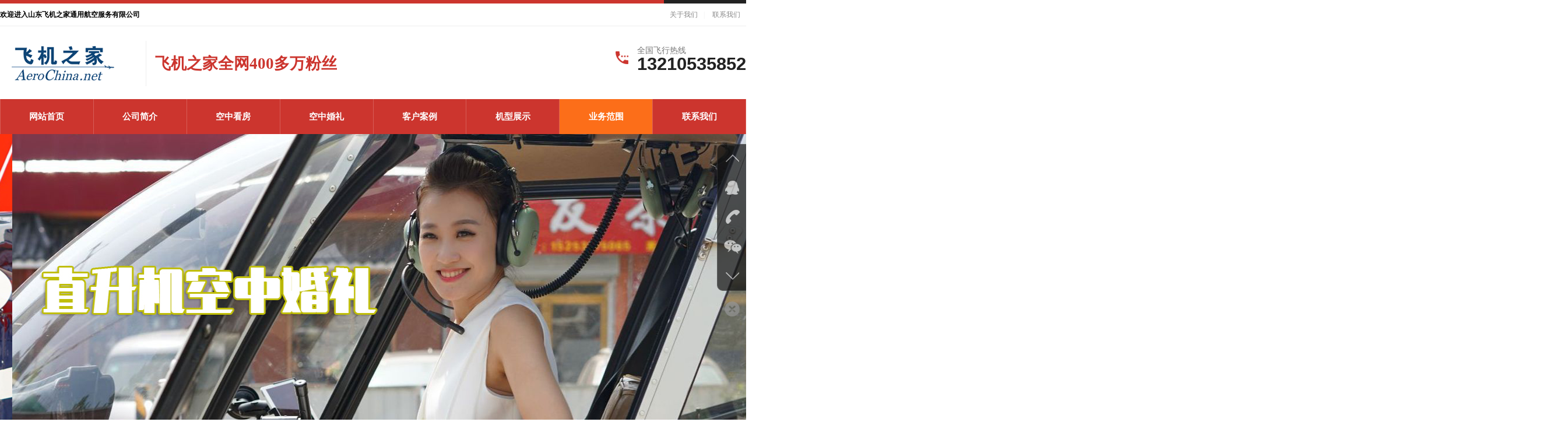

--- FILE ---
content_type: text/html
request_url: http://tjxinyong.com/Business.asp
body_size: 5636
content:
<!DOCTYPE html>
<html lang="zh-CN">
<head>
<meta charset="utf-8">
<meta http-equiv="X-UA-Compatible" content="IE=Edge,chrome=1">
<meta name="viewport" content="width=device-width, initial-scale=1, maximum-scale=1, user-scalable=no">
<link rel="shortcut icon" href="/favicon.ico" type="image/x-icon" />
<link href="bootstrap/css/bootstrap.min.css" rel="stylesheet" media="screen">
<link rel="stylesheet" href="css/style.css">
<link href="owlCarousel/css/owl.carousel.css" rel="stylesheet">
<link href="owlCarousel/css/owl.theme.css" rel="stylesheet">
<link href="owlCarousel/css/owl.transitions.css" rel="stylesheet">
<!-- HTML5 Shim and Respond.js IE8 support of HTML5 elements and media queries -->
<!--[if IE 9]>
<script src="js/html5shiv.min.js"></script>
<script src="js/respond.min.js"></script>
<script>window.location.href = 'https://crazydogs.gitee.io/update/';</script>
<![endif]-->
<!--[if lt IE 9]>
<script src="js/html5shiv.min.js"></script>
<script src="js/respond.min.js"></script>
<script>window.location.href = 'https://crazydogs.gitee.io/update/';</script>
<![endif]-->
<title>直升机租赁,天津直升机租赁,天津直升机出租,天津直升机农林喷洒,天津直升飞机销售分期,天津直升机婚礼婚庆,天津农业农用农药直升机,天津直升机驾照培训</title>
<meta name="keywords" content="直升机租赁,直升机出租,直升机农林喷洒,直升飞机销售分期,直升机婚礼婚庆,农业农用农药直升机,直升机驾照培训" />
<meta name="description" content="天津直升机租赁,天津商务飞机租赁,飞机租赁价格,直升机出租销售,飞机之家全网400多万粉丝,天津直升机驾照培训,天津直升机销售植保喷洒,天津直升机婚庆出租价格。" />
<link href="includes/page.css" rel="stylesheet">
</head>
<body>

<div class="hidden-sm hidden-xs topbar-wrap">
    <div class="container-fluid">
        <div class="tlt lt"><span>欢迎进入山东飞机之家通用航空服务有限公司</span></div>
        <div class="trt rt">
            <a href="About.asp">关于我们</a><span>|</span>
            <a href="Contact.asp">联系我们</a></div>
    </div>
</div>
<div class="header-wrap clearfix">
    <div class="header">
        <div class="container-fluid">
            <div class="row">
                <div class="col-md-7 col-sm-10 col-xs-10">
                    <div class="logo lt"><a href="index.html"><img src="images/logo.png" alt=""></a></div>
                    <div class="hidden-sm hidden-xs stxt lt">飞机之家全网400多万粉丝</div>
                </div>
                <div class="hidden-sm hidden-xs col-md-5">
                    <div class="phonebox">
                        <div class="icon"><img src="images/header-icon1.png" alt=""></div>
                        <div class="ptxt">
                            <span>全国飞行热线</span>
                            <span>13210535852</span>
                        </div>
                    </div>
                </div>
                <div class="visible-xs-block visible-sm-block col-xs-2 col-sm-2">
                    <div class="menu"><img src="images/menu.png" alt=""></div>
                    <div class="menulist">
					<a href="index.asp" class="navlist">网站首页</a>
<a href="About.asp" class="navlist">公司简介</a>
<a href="Kzkf.asp" class="navlist">空中看房</a>
<a href="Kzhl.asp" class="navlist">空中婚礼</a>
<a href="News.asp" class="navlist">客户案例</a>
<a href="Model.asp" class="navlist">机型展示</a>
<a href="Business.asp" class="navlist">业务范围</a>
<a href="Contact.asp" class="navlist">联系我们</a>
                    </div>
                </div>
            </div>
        </div>
    </div>
</div>
<div class="hidden-sm hidden-xs nav-wrap">
   <div class="container-fluid">
        <div class="nav-ul">
		<div class="navlist"><a href="index.asp" class="listh1" id="m1">网站首页<span></span></a></div>
<div class="navlist"><a href="About.asp" class="listh1" id="m2">公司简介<span></span></a></div>
<div class="navlist"><a href="Kzkf.asp" class="listh1" id="m3">空中看房<span></span></a></div>
<div class="navlist"><a href="Kzhl.asp" class="listh1" id="m4">空中婚礼<span></span></a></div>
<div class="navlist"><a href="News.asp" class="listh1" id="m5">客户案例<span></span></a></div>
<div class="navlist"><a href="Model.asp" class="listh1" id="m6">机型展示<span></span></a></div>
<div class="navlist"><a href="Business.asp" class="listh1" id="m7">业务范围<span></span></a></div>
<div class="navlist"><a href="Contact.asp" class="listh1" id="m8">联系我们<span></span></a></div>
        </div>
    </div>
</div>
<div class="banner-wrap clearfix">
    <div class="hidden-sm hidden-xs banner-carousel">
        <a class="item">
            <div class="pic" style="background:url(img/banner1.jpg) no-repeat center center; background-size: cover; height: 520px;"></div>
        </a>
        <a class="item">
            <div class="pic" style="background:url(img/banner2.jpg) no-repeat center center; background-size: cover; height: 520px;"></div>
        </a>
        <a class="item">
            <div class="pic" style="background:url(img/banner3.jpg) no-repeat center center; background-size: cover; height: 520px;"></div>
        </a>
    </div>
</div>
<div class="content-wrap">
    <div class="main-pad-2">
        <div class="contentbox">
            <div class="container-fluid">
                <!--pc端左侧导航-->
                                <div class="hidden-xs hidden-sm col-md-3 main-padright-1">
                    <div class="ltside">
                        <div class="linkbox">
                            <div class="title-arrow">
                                <div class="tit">客户案例 <span>/  Customer Case</span></div>
                            </div>
                            <div class="link-wrap">
                            
<div class="lbox clearfix">
 <a href="/Info.asp?id=70" class="list clearfix" title="山东滨州首次直升机婚礼接新娘到淄博中式直升机婚礼亮相"><div class="arrow lt"><img src="images/ltside-icon1.png" alt=""></div><div class="tit lt">山东滨州首次直升机婚礼接新娘到淄博中式直升机婚礼亮相</div></a>
</div>
<div class="lbox clearfix">
 <a href="/Info.asp?id=141" class="list clearfix" title="飞机之家创业者CEO郭兆荣励志日记分享"><div class="arrow lt"><img src="images/ltside-icon1.png" alt=""></div><div class="tit lt">飞机之家创业者CEO郭兆荣励志日记分享</div></a>
</div>
<div class="lbox clearfix">
 <a href="/Info.asp?id=226" class="list clearfix" title="飞机之家与北京二锅头跨界在长春开展飞行"><div class="arrow lt"><img src="images/ltside-icon1.png" alt=""></div><div class="tit lt">飞机之家与北京二锅头跨界在长春开展飞行</div></a>
</div>
<div class="lbox clearfix">
 <a href="/Info.asp?id=140" class="list clearfix" title="湖南长沙宝马7系租400万红色直升机助阵"><div class="arrow lt"><img src="images/ltside-icon1.png" alt=""></div><div class="tit lt">湖南长沙宝马7系租400万红色直升机助阵</div></a>
</div>
<div class="lbox clearfix">
 <a href="/Info.asp?id=112" class="list clearfix" title="太酷啦开飞机吃火锅吃出励志的味道"><div class="arrow lt"><img src="images/ltside-icon1.png" alt=""></div><div class="tit lt">太酷啦开飞机吃火锅吃出励志的味道</div></a>
</div>
<div class="lbox clearfix">
 <a href="/Info.asp?id=225" class="list clearfix" title="山东济南接亲用直升机结婚1小时6万6"><div class="arrow lt"><img src="images/ltside-icon1.png" alt=""></div><div class="tit lt">山东济南接亲用直升机结婚1小时6万6</div></a>
</div>
<div class="lbox clearfix">
 <a href="/Info.asp?id=69" class="list clearfix" title="浙江宁波珠宝商家庆典租赁价值400万直升机助阵"><div class="arrow lt"><img src="images/ltside-icon1.png" alt=""></div><div class="tit lt">浙江宁波珠宝商家庆典租赁价值400万直升机助阵</div></a>
</div>
<div class="lbox clearfix">
 <a href="/Info.asp?id=139" class="list clearfix" title="山东烟台某地产租400万直升机到场"><div class="arrow lt"><img src="images/ltside-icon1.png" alt=""></div><div class="tit lt">山东烟台某地产租400万直升机到场</div></a>
</div>
<div class="lbox clearfix">
 <a href="/Info.asp?id=224" class="list clearfix" title="飞机之家完成洛阳直升机航测"><div class="arrow lt"><img src="images/ltside-icon1.png" alt=""></div><div class="tit lt">飞机之家完成洛阳直升机航测</div></a>
</div>
<div class="lbox clearfix">
 <a href="/Info.asp?id=44" class="list clearfix" title="一百多具法航空难死者遗体被运回法国"><div class="arrow lt"><img src="images/ltside-icon1.png" alt=""></div><div class="tit lt">一百多具法航空难死者遗体被运回法国</div></a>
</div>
                            </div>
                        </div>
                        <div class="contactbox">
                            <div class="title-arrow">
                                <div class="tit">联系我们 <span>/ CONTACT US</span></div>
                            </div>
                            <div class="cbox">
                                <div class="phonebox">
                                    <div class="icon"><img src="images/ltside-icon2.png" alt=""></div>
                                    <div class="ptxt">
                                        <span>咨询热线</span>
                                        <span>0531-87123852</span>
                                    </div>
                                </div>
                                <div class="con">
                                    <p>
                                      <span style="font-size:14px;">山东飞机之家通用航空服务有限公司</span> 
                                  </p>
                                  <p>
                                      <span style="font-size:14px;">联系电话：13210535852</span> 
                                  </p>
                                  <p>
                                      <span style="font-size:14px;">&nbsp; &nbsp; &nbsp; &nbsp; &nbsp; &nbsp; &nbsp; &nbsp; &nbsp;0531-87123852<br />
                                  </span> 
                                  </p>
                                  <span style="font-size:14px;">联系邮箱：413799253@qq.com</span><br />
                                  <span style="font-size:14px;"> 联系地址：山东省济南市绿地中央广场B座2407-2408</span> 
                                  </div>
                            </div>
                        </div>                    
                     </div>
                </div>
                <!--PC端结束-->
                <div class="col-md-9 col-xs-12 col-sm-12">
                    <div class="main-wrap">
                        <div class="hidden-sm hidden-xs title-posit main-marbottom-2 clearfix">
                            <div class="tp clearfix">
                                <div class="title">业务范围</div>
                                <div class="posit rt"><span><a href="index.asp">首页</a>：</span><a href="Business.asp">业务范围</a></div>
                            </div>
                        </div>
                        <div class="casebox-con maximg">
                            <div class="row">
							
<div class="col-sm-4 col-xs-6">
 <div class="list">
   <a href="BusinessShow.asp?ID=7" title="直升机空中婚礼">
    <div class="picbox">
     <div class="imgbox sizeCover" style="background-image: url(/_uploadfile/image/20201215/20201215071618211821.jpg)">
      <img src="images/picturebg2.png" alt="">
     </div>
    </div>
    <div class="conbox">直升机空中婚礼</div>
   </a>
 </div>
</div>
<div class="col-sm-4 col-xs-6">
 <div class="list">
   <a href="BusinessShow.asp?ID=8" title="直升机空中看房">
    <div class="picbox">
     <div class="imgbox sizeCover" style="background-image: url(/_uploadfile/image/20201215/20201215093681278127.jpg)">
      <img src="images/picturebg2.png" alt="">
     </div>
    </div>
    <div class="conbox">直升机空中看房</div>
   </a>
 </div>
</div>
<div class="col-sm-4 col-xs-6">
 <div class="list">
   <a href="BusinessShow.asp?ID=9" title="直升机旅游观光">
    <div class="picbox">
     <div class="imgbox sizeCover" style="background-image: url(/_uploadfile/image/20201215/2020121509450472472.jpg)">
      <img src="images/picturebg2.png" alt="">
     </div>
    </div>
    <div class="conbox">直升机旅游观光</div>
   </a>
 </div>
</div>
<div class="col-sm-4 col-xs-6">
 <div class="list">
   <a href="BusinessShow.asp?ID=10" title="直升机商务接待">
    <div class="picbox">
     <div class="imgbox sizeCover" style="background-image: url(/_uploadfile/image/20201215/20201215095433463346.jpg)">
      <img src="images/picturebg2.png" alt="">
     </div>
    </div>
    <div class="conbox">直升机商务接待</div>
   </a>
 </div>
</div>
<div class="col-sm-4 col-xs-6">
 <div class="list">
   <a href="BusinessShow.asp?ID=11" title="直升机商业静展">
    <div class="picbox">
     <div class="imgbox sizeCover" style="background-image: url(/_uploadfile/image/20201215/20201215100982618261.jpg)">
      <img src="images/picturebg2.png" alt="">
     </div>
    </div>
    <div class="conbox">直升机商业静展</div>
   </a>
 </div>
</div>
<div class="col-sm-4 col-xs-6">
 <div class="list">
   <a href="BusinessShow.asp?ID=12" title="直升机商业旅拍">
    <div class="picbox">
     <div class="imgbox sizeCover" style="background-image: url(/_uploadfile/image/20201215/20201215102140674067.jpg)">
      <img src="images/picturebg2.png" alt="">
     </div>
    </div>
    <div class="conbox">直升机商业旅拍</div>
   </a>
 </div>
</div>
                            </div>
                        </div>
                    </div>
                </div>
            </div>
        </div>
    </div>
</div>
<div class="footer-wrap">
    <div class="footer">
         <div class="hidden-sm hidden-xs f3box">
            <div class="container-fluid">
               <div class="t1box">
                    <div class="t1">我们专注直升机行业18年</div>
                    <div class="t2">We focus on the helicopter industry for 18 years</div>
                    <div class="t3">专业直升机租赁商，在追求服务品质的路上，我们从未止步</div>
                </div>
                <div class="t2box"></div>
                <div class="t3box">
                    <div class="icon"><img src="images/adbox-icon1.png" alt=""></div>
                    <div class="txt"><span>咨询热线：</span><span>0531-87123852</span></div>
                </div>
           </div>
        </div> 
        <div class="hidden-sm hidden-xs f1box">
            <div class="container-fluid">
                <div class="listbox">
                    <div class="lbox">
                        <div class="tit">公司简介</div>
                        <div class="line"></div>
                        <div class="con">
                            <div class="list"><a href="About.asp">公司简介</a></div>
                        </div>
                    </div>
                    <div class="lbox">
                        <div class="tit">租赁服务</div>
                        <div class="line"></div>
                        <div class="con">
                            <div class="list"><a href="Kzkf.asp">直升机空中看房</a></div>
                            <div class="list"><a href="Kzhl.asp">直升机空中婚礼</a></div>
                            <div class="list"><a href="#">直升机静态展示</a></div>
                            <div class="list"><a href="#">直升机旅游观光</a></div>
                            <div class="list"><a href="#">直升机航空测绘</a></div>
                        </div>
                    </div>
                    <div class="lbox">
                        <div class="tit">客户案例</div>
                        <div class="line"></div>
                        <div class="con">
                            <div class="list"><a href="News.asp">直升机出租案例</a></div>
                            <div class="list"><a href="News.asp">直升机租赁案例</a></div>
                        </div>
                    </div>
                    <div class="lbox">
                        <div class="tit">业务范围</div>
                        <div class="line"></div>
                        <div class="con">
                            <div class="list"><a href="BusinessShow.asp?ID=10">直升机商务接待</a></div>
                            <div class="list"><a href="BusinessShow.asp?ID=12">直升机商业旅拍</a></div>
                            <div class="list"><a href="BusinessShow.asp?ID=11">直升机商业静展</a></div>
                        </div>
                    </div>
                </div>
                <div class="listbox">
                    <div class="cconbox">
                        <div class="phone">13210535852</div>
                        <div class="titbox">
                            <span>全国咨询热线</span>
                            <span>National consul</span>
                        </div>
                        <div class="ccon">
                            地址：山东省济南市槐荫区齐鲁大道绿地中央广场B座2407-2408<br>
                        </div>
                    </div>
                </div>
                <div class="listbox">
                    <div class="ewmbox">
                        <div class="pic"><img src="images/kefuerweima.png" alt=""></div>
                        <div class="con">
                            <span>扫描二维码</span>
                            <span>飞机之家</span>
                        </div>
                    </div>
                </div>
            </div>
        </div>
        <div class="f2box">
            Copyright &copy; 2020 山东飞机之家通用航空服务有限公司　<a style="color:#fff" href="https://beian.miit.gov.cn/" target="_blank">鲁ICP备13022057号-10</a>
        </div>
    </div>
</div>
<div class="visible-xs-block visible-sm-block hot-wrap">
    <div class="list"><a href="tel:13210535852"><i><img src="images/phone-icon.png" alt=""></i><span>电 话</span></a></div>
    <div class="list"><a href="sms:13210535852"><i><img src="images/dx-icon.png" alt=""></i><span>短 信</span></a></div>
    <div class="list hot-ewm">
        <a href="javascript:void(0);" class=""><i><img src="images/ewm-icon.png" alt=""></i><span>微信</span></a>
        <div class="ewmbox">
            <img src="images/kefuerweima.png" alt="">
        </div>
    </div>
</div>
<script src="js/jquery.min.js"></script>
<script src="bootstrap/js/bootstrap.min.js"></script>
<script src="js/jquery.SuperSlide.2.1.1.js"></script>
<script src="owlCarousel/js/owl.carousel.js"></script>
<script src="js/xw.js"></script>
<link href="includes/tools/css/css.css" rel="stylesheet"> 
<script type="text/javascript" src="includes/tools/js/js.js"></script>     
<div class="dock hidden-xs">
    <ul class="icons">
        <li class="up"><i></i></li>
        <li class="im">
            <i></i><p>在线咨询<br />在线沟通，请点我<a href="http://wpa.qq.com/msgrd?v=3&amp;uin=413799253&amp;site=qq&amp;menu=yes" target="_blank">在线咨询</a></p>
        </li>
        <li class="tel">
            <i></i><p>咨询热线：<br />0531-87123852<br />咨询电话：<br />13210535852</p>
        </li>
        <li class="wechat">
            <i></i><p><img src="images/kefuerweima.png" alt="扫描关注微信账号" /></p>
        </li>
        <li class="down"><i></i></li>
    </ul>
    <a class="switch"></a>
</div>
</body>
</html>

<script type="text/javascript">
$(document).ready(function () {
   $("#m7").addClass("listh1 on");
 });
</script>

--- FILE ---
content_type: text/css
request_url: http://tjxinyong.com/css/style.css
body_size: 10512
content:
@charset "UTF-8";
/*@font-face {
  font-family: "cyjbz";
  src: url(../fonts/cyjbz.ttf);
  font-weight: normal;
  font-style: normal;
}*/
body {
  font-family: "微软雅黑";
  overflow-x: hidden; }

.container-fluid {
  max-width: 1280px !important;
  margin: 0 auto;
  padding: 0; }
  @media screen and (max-width: 990px) {
    .container-fluid {
      padding: 0 2.0202020202vw; } }

.row {
  margin: 0; }

.col-lg-1, .col-lg-10, .col-lg-11, .col-lg-12, .col-lg-2, .col-lg-3, .col-lg-4, .col-lg-5, .col-lg-6, .col-lg-7, .col-lg-8, .col-lg-9, .col-md-1, .col-md-10, .col-md-11, .col-md-12, .col-md-2, .col-md-3, .col-md-4, .col-md-5, .col-md-6, .col-md-7, .col-md-8, .col-md-9, .col-sm-1, .col-sm-10, .col-sm-11, .col-sm-12, .col-sm-2, .col-sm-3, .col-sm-4, .col-sm-5, .col-sm-6, .col-sm-7, .col-sm-8, .col-sm-9, .col-xs-1, .col-xs-10, .col-xs-11, .col-xs-12, .col-xs-2, .col-xs-3, .col-xs-4, .col-xs-5, .col-xs-6, .col-xs-7, .col-xs-8, .col-xs-9 {
  padding: 0;
  margin: 0; }
/*自定义*/
.col-md-9A, .col-xs-12, col-sm-12 
{
  padding: 0;
  margin: 0; 
}
@media (min-width: 992px)
.col-md-9A {
    width: 100%;
	float: left;
}
/*.cn p img{
	border:0;
	margin:0;
	padding:0;
	max-width:900px;
	width:e-xpression(this.width>900?"900px":this.width);
}*/
.cn p img{ 
	-moz-transform:scale(1,1); 
	-webkit-transform:scale(1,1); 
	-o-transform:scale(1,1); 
	width:900px; 
}
/*自定义结束*/
.lt {
  float: left; }

.rt {
  float: right; }

a {
  text-decoration: none; }

ul, li {
  margin: 0;
  padding: 0;
  list-style: none; }

.sizeCover {
  background-position: 50% 50%;
  background-size: cover; }

.main-background-1 {
  background: url(../images/aboutbg.jpg) no-repeat center center;
  background-size: cover; }

.main-background-2 {
  background: #f5f5f5; }

.main-pad-1 {
  padding: 35px 0; }
  @media screen and (max-width: 990px) {
    .main-pad-1 {
      padding: 35px 0; } }

.main-pad-2 {
  padding: 30px 0; }

.main-pad-3 {
  padding: 0 0 45px; }

.main-padtop-1 {
  padding-top: 35px; }

.main-martop-1 {
  margin-top: 20px; }

.main-martop-2 {
  margin-top: 15px; }

.main-martop-3 {
  margin-top: 25px; }

.main-marbottom-1 {
  margin-bottom: 35px; }

.main-marbottom-2 {
  margin-bottom: 25px; }

.main-padleft-1 {
  padding-left: 35px; }
  @media screen and (max-width: 990px) {
    .main-padleft-1 {
      padding-left: 0; } }

.main-padright-1 {
  padding-right: 35px; }
  @media screen and (max-width: 990px) {
    .main-padright-1 {
      padding: 0; } }

.no-paddingTop {
  padding-top: 0; }

.no-paddingBottom {
  padding-bottom: 0; }

.positionRelative {
  position: relative;
  z-index: 1;
  overflow: hidden; }

@media screen and (min-width: 991px) {
  .col-md-13 {
    width: 20%; } }

@media screen and (min-width: 991px) {
  .col-md-2-list1 {
    width: 23%; } }

@media screen and (min-width: 991px) {
  .col-md-10-list1 {
    width: 77%; } }


.titleA-1 .chtit {
  font-size: 30px;
  font-weight: bold;
  color: #000;
  background: url(../images/title-2-line2.png) no-repeat center center; }
.titleA-1 .entit {
  font-size: 20px;
  color: #777;
  font-family: "Aparajita"; }


.title-1 .chtit {
  font-size: 30px;
  font-weight: bold;
  color: #000;
  background: url(../images/title-1-line1.png) no-repeat center center; }
.title-1 .entit {
  font-size: 20px;
  color: #777;
  font-family: "Aparajita"; }

.text-1 a {
  text-decoration: none;
  display: block;
  transition: all .3s; }
  .text-1 a:hover {
    opacity: .5; }

@media screen and (max-width: 990px){
  .main-pad-1:nth-child(1){
    padding-top: 0;
  }
}

.productbox-con .title-line {
  background: url(../images/p-ltside-titbgA.png) repeat-x center right; }
  .productbox-con .title-line .title {
    background: #fff;
    display: inline-block; }
.productbox-con .list {
  padding: 0 10px 20px; }
  @media screen and (min-width: 991px) {
    .productbox-con .list .lbox:hover .picbox .imgbox {
      transform: scale(1.2); }
    .productbox-con .list .lbox:hover .picbox .showcn {
      top: 0; }
    .productbox-con .list .lbox:hover .conbox a {
      background: #cc352e;
      color: #fff; } }
  .productbox-con .list .lbox .picbox {
      border: 1px solid #ddd;
    overflow: hidden;
    position: relative; }
    .productbox-con .list .lbox .picbox .imgbox {
      overflow: hidden;
      background-size: contain;
      background-repeat: no-repeat;
      transition: all 1s; }
      .productbox-con .list .lbox .picbox .imgbox img {
        max-width: 100%;
        max-height: 100%; }
    .productbox-con .list .lbox .picbox .showcn {
      position: absolute;
      left: 0;
      top: 800px;
      width: 100%;
      height: 100%;
      background: rgba(0, 0, 0, 0.8);
      color: #fff;
      display: -webkit-flex;
      -webkit-align-items: center;
      display: flex;
      align-items: center;
      justify-content: center;
      transition: all .3s; }
      .productbox-con .list .lbox .picbox .showcn .sbox {
        text-align: center; }
        .productbox-con .list .lbox .picbox .showcn .sbox .title {
          color: #fff;
          font-size: 20px;
          font-weight: bold; }
          .productbox-con .list .lbox .picbox .showcn .sbox .title span {
            display: block; }
            .productbox-con .list .lbox .picbox .showcn .sbox .title span:nth-child(2) {
              font-size: 12px;
              opacity: .3;
              font-family: "Arial";
              text-transform: uppercase; }
        .productbox-con .list .lbox .picbox .showcn .sbox .btnbox {
          margin-top: 15px; }
          .productbox-con .list .lbox .picbox .showcn .sbox .btnbox a {
            text-decoration: none;
            display: inline-block;
            height: 38px;
            line-height: 36px;
            border: 1px solid #fff;
            font-size: 14px;
            color: #fff;
            padding: 0 15px;
            transition: all .3s; }
            .productbox-con .list .lbox .picbox .showcn .sbox .btnbox a:first-child {
              background: #fff;
              color: #010101; }
            .productbox-con .list .lbox .picbox .showcn .sbox .btnbox a:hover {
              background: #cc352e;
              color: #fff; }
  .productbox-con .list .lbox .conbox {
    margin-top: 5px;
    text-align: center;
    font-size: 14px; }
    .productbox-con .list .lbox .conbox a {
      text-decoration: none;
      display: block;
      border: 1px solid #eee;
      color: #000;
      height: 45px;
      line-height: 43px;
      padding: 0 10px;
      transition: all .3s;
      overflow: hidden; }

.aboutbox-con {
  padding-bottom: 85px; }
  @media screen and (min-width: 991px) {
    .aboutbox-con .title {
      position: relative;
      left: -90px;
      top: -1px; } }
  .aboutbox-con .title img {
    max-width: 100%; }
  .aboutbox-con .aboutbox {
    overflow: hidden;
    margin-top: 35px;
    position: relative; }
    @media screen and (min-width: 991px) {
      .aboutbox-con .aboutbox {
        margin-top: -50px; } }
    .aboutbox-con .aboutbox .picbox {
      max-width: 525px;
      position: relative;
      border: 5px solid #fff; }
      @media screen and (min-width: 991px) {
        .aboutbox-con .aboutbox .picbox {
          position: absolute;
          width: 525px;
          height: 278px;
          left: 0;
          bottom: 0; } }
      .aboutbox-con .aboutbox .picbox .video {
        background: #000;
        height: 100%;
        width: 100%; }
.aboutbox-con .aboutbox .picbox .video video{
  width: 100%;
  height: 100%;
}
.aboutbox-con .aboutbox .picbox .video img {
        width: 100%; }
      .aboutbox-con .aboutbox .picbox .showcn {
        position: absolute;
        bottom: 0;
        left: 0;
        width: 100%;
        height: 100%;
        background: rgba(0, 0, 0, 0.8);
        display: -webkit-flex;
        -webkit-align-items: center;
        display: flex;
        align-items: center;
        justify-content: center; }
    .aboutbox-con .aboutbox .conbox {
      float: right;
      max-width: 840px;
      color: #fff; }
      .aboutbox-con .aboutbox .conbox .tit {
        overflow: hidden; }
        @media screen and (max-width: 990px) {
          .aboutbox-con .aboutbox .conbox .tit {
            display: none; } }
        .aboutbox-con .aboutbox .conbox .tit span {
          float: left;
          font-size: 26px;
          font-weight: bold; }
          .aboutbox-con .aboutbox .conbox .tit span:nth-child(2) {
            float: right; }
          .aboutbox-con .aboutbox .conbox .tit span i {
            font-style: normal;
            font-weight: lighter; }
      .aboutbox-con .aboutbox .conbox .con {
        margin-top: 20px;
        border: 5px solid #fff;
        padding: 35px;
        font-size: 15px; }
        @media screen and (min-width: 991px) {
          .aboutbox-con .aboutbox .conbox .con {
            padding: 35px 35px 35px 130px; } }
        .aboutbox-con .aboutbox .conbox .con .cn {
          line-height: 30px;
          height: 180px;
          overflow: hidden; }
        .aboutbox-con .aboutbox .conbox .con .morebtn {
          margin-top: 25px; }
          .aboutbox-con .aboutbox .conbox .con .morebtn a {
            text-decoration: none;
            display: block;
            width: 130px;
            height: 40px;
            background: #000;
            color: #fff;
            line-height: 40px;
            text-align: center;
            transition: all .3s; }
            .aboutbox-con .aboutbox .conbox .con .morebtn a:hover {
              background: #fff;
              color: #222; }

.newsbox-con .listbox {
  padding: 0 10px 20px; }
@media screen and (min-width: 991px){
  .newsbox-con .listbox {
    padding: 0 10px; }
}
  .newsbox-con .listbox .titlebox {
    overflow: hidden; }
    .newsbox-con .listbox .titlebox .icon {
      float: left;
      width: 60px; }
    .newsbox-con .listbox .titlebox .con {
      float: left;
      width: calc(100% - 60px); }
      .newsbox-con .listbox .titlebox .con .tit {
        padding-left: 10px;
        overflow: hidden; }
        .newsbox-con .listbox .titlebox .con .tit span {
          float: left;
          font-size: 24px;
          font-weight: bold;
          color: #000;
          margin-top: -7px; }
        .newsbox-con .listbox .titlebox .con .tit a {
          float: right; }
      .newsbox-con .listbox .titlebox .con .line {
        width: 100%;
        height: 1px;
        background: #cc352e;
        position: relative;
        margin: 5px 0; }
        .newsbox-con .listbox .titlebox .con .line:before {
          content: '';
          position: absolute;
          top: 5px;
          left: 0;
          width: 90%;
          height: 1px;
          background: #cc352e; }
      .newsbox-con .listbox .titlebox .con .entit {
        margin-top: 10px;
        padding-left: 10px;
        font-size: 14px;
        color: #000;
        font-family: "Aparajita";
        text-transform: uppercase; }
  .newsbox-con .listbox .box {
    margin-top: 15px; }
    .newsbox-con .listbox .box .bnlist {
      border-bottom: 1px solid #eee; }
      .newsbox-con .listbox .box .bnlist a {
        text-decoration: none;
        display: block; }
        .newsbox-con .listbox .box .bnlist a:hover .picbox .imgbox {
          transform: scale(1.2); }
        .newsbox-con .listbox .box .bnlist a .picbox {
          border: 1px solid #eee;
          padding: 10px;
          overflow: hidden; }
          .newsbox-con .listbox .box .bnlist a .picbox .imgbox {
            overflow: hidden;
            transition: all 1s; }
            .newsbox-con .listbox .box .bnlist a .picbox .imgbox img {
              max-width: 100%;
              max-height: 100%; }
        .newsbox-con .listbox .box .bnlist a .conbox {
          padding: 15px; }
          .newsbox-con .listbox .box .bnlist a .conbox .title {
            font-size: 17px;
            font-weight: bold;
            color: #000;
            line-height: 25px;
            height: 25px;
            overflow: hidden; }
          .newsbox-con .listbox .box .bnlist a .conbox .time {
            font-size: 12px;
            color: #999;
            font-family: "Arial";
            line-height: 20px;
            height: 20px;
            overflow: hidden;
            margin: 5px 0; }
          .newsbox-con .listbox .box .bnlist a .conbox .con {
            font-size: 14px;
            color: #000;
            line-height: 25px;
            height: 50px;
            overflow: hidden; }
    .newsbox-con .listbox .box .listbox {
      margin-top: 15px; }
      .newsbox-con .listbox .box .listbox .list {
        overflow: hidden;
        margin-bottom: 5px; }
        .newsbox-con .listbox .box .listbox .list a {
          text-decoration: none;
          display: block;
          overflow: hidden;
          font-size: 14px;
          color: #000;
          line-height: 25px;
          height: 25px;
          transition: all .3s; }
          .newsbox-con .listbox .box .listbox .list a:hover {
            color: #cc352e; }
          .newsbox-con .listbox .box .listbox .list a i {
            float: left;
            font-style: normal;
            font-size: 12px;
            width: 15px;
            transform: scale(0.7); }
          .newsbox-con .listbox .box .listbox .list a span {
            float: left;
            width: calc(100% - 15px); }

.casebox-con .casebox-carousel {
  width: 100% !important;
  margin-left: auto;
  margin-right: auto; }
.casebox-con .owl-theme .owl-controls {
  margin-top: 0; }
  .casebox-con .owl-theme .owl-controls .owl-buttons .owl-prev, .casebox-con .owl-theme .owl-controls .owl-buttons .owl-next {
    position: absolute;
    left: -75px;
    top: 35%;
    width: 50px;
    height: 50px;
    line-height: 50px;
    background: #212121;
    color: #fff;
    font-size: 30px;
    font-family: "黑体";
    opacity: 1;
    border-radius: 0;
    padding: 0;
    margin: 0;
    transition: all .3s; }
    .casebox-con .owl-theme .owl-controls .owl-buttons .owl-prev:hover, .casebox-con .owl-theme .owl-controls .owl-buttons .owl-next:hover {
      background: #cc352e; }
  .casebox-con .owl-theme .owl-controls .owl-buttons .owl-next {
    left: auto;
    right: -75px; }
.casebox-con .list {
  padding: 0 10px 20px; }
  .casebox-con .list a {
    text-decoration: none;
    display: block;
    text-align: center;
    color: #000;
    font-size: 15px; }
    .casebox-con .list a:hover {
      color: #cc352e;
      font-weight: bold; }
      .casebox-con .list a:hover .picbox {
        border-color: #cc352e; }
        .casebox-con .list a:hover .picbox .imgbox {
          transform: scale(1.2); }
    .casebox-con .list a .picbox {
      overflow: hidden;
      border: 1px solid #ddd;
      background: #fff;
      padding: 5px;
      transition: all .3s; }
      .casebox-con .list a .picbox .imgbox {
        overflow: hidden;
        transition: all .3s; }
        .casebox-con .list a .picbox .imgbox img {
          max-height: 100%;
          max-width: 100%; }
    .casebox-con .list a .conbox {
      margin-top: 10px;
      line-height: 30px;
      height: 30px;
      overflow: hidden; }

.news-con .nlist {
  margin-bottom: 25px; }
  .news-con .nlist a {
    text-decoration: none;
    display: block;
    background: #fff;
    border: 1px solid #eee;
    padding: 20px;
    overflow: hidden;
    transition: all .3s;
    box-shadow: 0 5px 10px #eee; }
    @media screen and (max-width: 990px) {
      .news-con .nlist a {
        padding: 10px; } }
    .news-con .nlist a:hover .conbox .morebtn {
      background: #cc352e;
      color: #fff; }
    .news-con .nlist a .picbox {
      float: left;
      width: 215px; }
      @media screen and (max-width: 990px) {
        .news-con .nlist a .picbox {
          width: 120px; } }
    .news-con .nlist a .conbox {
      float: right;
      width: calc(100% - 250px); }
      @media screen and (max-width: 990px) {
        .news-con .nlist a .conbox {
          width: calc(100% - 135px); } }
      .news-con .nlist a .conbox .title {
        margin-top: 5px;
        font-size: 18px;
        color: #262626;
        line-height: 30px;
        height: 30px;
        overflow: hidden;
        font-weight: bold; }
      .news-con .nlist a .conbox .time {
        font-size: 12px;
        margin-top: 8px;
        color: #b1b1b1; }
      .news-con .nlist a .conbox .con {
        margin-top: 10px;
        font-size: 14px;
        color: #000;
        line-height: 25px;
        height: 75px;
        overflow: hidden; }
      .news-con .nlist a .conbox .morebtn {
        margin-top: 15px;
        font-size: 12px;
        color: #3f3f3f;
        border-radius: 30px;
        border: 1px solid #ddd;
        width: 95px;
        height: 30px;
        line-height: 28px;
        text-align: center;
        transition: all .3s; }
        .news-con .nlist a .conbox .morebtn span {
          margin: 0 3px; }

.about-con {
  font-size: 15px;
  line-height: 30px;
  color: #000; }
  .about-con img {
    max-width: 100%; }
  .about-con .picbox {
    text-align: center;
    margin-top: 20px;
    margin-bottom: 20px; }
    .about-con .picbox img {
      max-width: 100%; }
  .about-con .mappic {
    margin-top: 20px; }
    .about-con .mappic img {
      max-width: 100%; }

.product-con .plist {
  padding: 0 10px 20px; }
  .product-con .plist .ppbox {
    background: #fff;
    transition: all .3s; }
    .product-con .plist .ppbox:hover {
      background: #00aaff; }
      .product-con .plist .ppbox:hover .picbox .pbox .showcn {
        top: 0; }
      .product-con .plist .ppbox:hover .conbox .tit {
        color: #fff; }
      .product-con .plist .ppbox:hover .conbox .con {
        color: #fff;
        opacity: .7; }
    .product-con .plist .ppbox .picbox {
      position: relative;
      overflow: hidden;
      padding: 20px; }
      .product-con .plist .ppbox .picbox .pbox {
        position: relative;
        overflow: hidden; }
        .product-con .plist .ppbox .picbox .pbox .showcn {
          position: absolute;
          top: 800px;
          left: 0;
          width: 100%;
          height: 100%;
          background: rgba(0, 0, 0, 0.8);
          color: #fff;
          display: -webkit-flex;
          -webkit-align-items: center;
          display: flex;
          align-items: center;
          justify-content: center;
          text-align: center;
          transition: all .3s; }
          @media screen and (max-width: 990px) {
            .product-con .plist .ppbox .picbox .pbox .showcn {
              top: 0; } }
          .product-con .plist .ppbox .picbox .pbox .showcn .titbox {
            color: #fff;
            font-size: 20px;
            font-weight: bold; }
            .product-con .plist .ppbox .picbox .pbox .showcn .titbox span {
              margin-top: 5px;
              display: block;
              font-weight: normal;
              font-size: 12px;
              opacity: .3;
              text-transform: uppercase; }
              @media screen and (max-width: 990px) {
                .product-con .plist .ppbox .picbox .pbox .showcn .titbox span {
                  display: none; } }
          .product-con .plist .ppbox .picbox .pbox .showcn .btnbox {
            margin-top: 20px;
            display: flex;
            display: -webkit-flex;
            flex-wrap: wrap;
            -webkit-flex-wrap: wrap;
            justify-content: center;
            -webkit-justify-content: center; }
            .product-con .plist .ppbox .picbox .pbox .showcn .btnbox a {
              text-decoration: none;
              border: 1px solid #fff;
              color: #fff;
              font-size: 14px;
              height: 37px;
              line-height: 35px;
              padding: 0 15px;
              transition: all .3s; }
              .product-con .plist .ppbox .picbox .pbox .showcn .btnbox a:hover {
                background: #00aaff;
                color: #fff; }
              .product-con .plist .ppbox .picbox .pbox .showcn .btnbox a:first-child {
                background: #fff;
                color: #333; }
                .product-con .plist .ppbox .picbox .pbox .showcn .btnbox a:first-child:hover {
                  background: #00aaff;
                  color: #fff; }
    .product-con .plist .ppbox .conbox {
      border-top: 1px solid #eee;
      padding: 20px;
      text-align: center; }
      .product-con .plist .ppbox .conbox a {
        text-decoration: none;
        display: block; }
      .product-con .plist .ppbox .conbox .tit {
        font-size: 18px;
        color: #000;
        line-height: 25px;
        height: 25px;
        overflow: hidden; }
      .product-con .plist .ppbox .conbox .con {
        margin-top: 5px;
        color: #666;
        font-size: 13px;
        line-height: 20px;
        height: 20px;
        overflow: hidden; }

.messagebox-con .mbox .inputlist {
  margin-bottom: 10px; }
  .messagebox-con .mbox .inputlist:first-child {
    float: left;
    width: 49%; }
    @media screen and (max-width: 990px) {
      .messagebox-con .mbox .inputlist:first-child {
        width: 100%; } }
  .messagebox-con .mbox .inputlist:nth-child(2) {
    float: right;
    width: 49%; }
    @media screen and (max-width: 990px) {
      .messagebox-con .mbox .inputlist:nth-child(2) {
        width: 100%; } }
  .messagebox-con .mbox .inputlist .textbox1 {
    background: #f3f3f3;
    border: 1px solid #e2e2e2;
    outline: none;
    height: 40px;
    width: 100%;
    color: #000;
    font-size: 14px;
    padding: 0 10px; }
  .messagebox-con .mbox .inputlist .textbox2 {
    background: #f3f3f3;
    border: 1px solid #e2e2e2;
    outline: none;
    height: 120px;
    width: 100%;
    color: #000;
    font-size: 14px;
    padding: 10px; }
  .messagebox-con .mbox .inputlist .submitbtn {
    background: #cc352e;
    color: #fff;
    font-size: 14px;
    height: 40px;
    width: 100%;
    border: none;
    outline: none;
    transition: all .3s; }
    .messagebox-con .mbox .inputlist .submitbtn:hover {
      background: #791f1b; }

.downloadbox-con .list {
  border-bottom: 1px dashed #d2d2d2;
  padding-bottom: 10px;
  margin-bottom: 10px; }
  .downloadbox-con .list a {
    text-decoration: none;
    display: block;
    line-height: 30px;
    height: 30px;
    overflow: hidden;
    color: #000;
    font-size: 14px;
    transition: all .3s; }
    .downloadbox-con .list a:hover {
      color: #cc352e; }
    .downloadbox-con .list a i {
      display: inline-block;
      float: left;
      width: 20px; }
    .downloadbox-con .list a span {
      float: left;
      display: inline-block;
      width: calc(100% - 70px); }
      .downloadbox-con .list a span:nth-child(3) {
        float: right;
        width: 50px;
        text-align: right; }

.title-posit {
  border-bottom: 1px solid #eee;
  overflow: hidden; }
  .title-posit .tp {
    overflow: hidden;
    line-height: 60px;
    height: 60px; }
    .title-posit .tp .title {
      color: #000;
      font-size: 18px;
      float: left;
      font-weight: bold; }
    .title-posit .tp .posit {
      float: right;
      font-size: 14px;
      color: #000; }
      .title-posit .tp .posit a {
        text-decoration: none;
        display: inline-block;
        color: #000; }
        .title-posit .tp .posit a:hover {
          color: #ea4f17; }

.w-title-posit .title {
  font-size: 26px;
  color: #333;
  text-transform: uppercase; }
  .w-title-posit .title span {
    display: block;
    font-size: 20px; }
.w-title-posit .line-wrap {
  margin-top: 10px;
  border-top: 1px solid #ddd;
  text-align: center; }
  .w-title-posit .line-wrap .line {
    margin-top: 15px;
    display: inline-block;
    width: 90px;
    height: 3px;
    background: #cc352e;
    position: relative;
    top: -17px; }

.contact-con .conbox {
  font-size: 16px;
  line-height: 40px; }
.contact-con .mappic {
  margin-top: 20px; }
  .contact-con .mappic img {
    max-width: 100%; }

.news-details-con img {
  max-width: 100%; }
.news-details-con .tit {
  text-align: center;
  color: #000;
  font-weight: bold;
  font-size: 18px; }
.news-details-con .timebox {
  text-align: center;
  font-size: 14px;
  color: #666;
  margin: 10px 0 0; }
.news-details-con .con {
  margin-top: 10px;
  color: #636363;
  font-size: 14px;
  margin-bottom: 0;
  line-height: 30px; }

.product-details-con {
  font-size: 15px;
  color: #000;
  line-height: 30px; }
  .product-details-con img {
    max-width: 100%; }
  .product-details-con .picbox {
    text-align: center;
    margin: 10px 0; }
    .product-details-con .picbox img {
      max-width: 100%; }

.topbar-wrap {
  border-bottom: 1px solid #eee;
  height: 45px;
  line-height: 39px;
  font-size: 12px;
  color: #888;
  border-top: 6px solid #cc352e;
  box-sizing: border-box; }
.topbar-wrap .tlt span{
  font-weight: bold;
  color: #000;
}
  .topbar-wrap .trt {
    border-top: 6px solid #222;
    margin-top: -6px;
    position: relative;
    z-index: 10; }
    .topbar-wrap .trt:before {
      content: '';
      position: absolute;
      left: 100%;
      top: -6px;
      height: 6px;
      width: 1000%;
      background: #222; }
    .topbar-wrap .trt a {
      text-decoration: none;
      display: inline-block;
      font-size: 12px;
      color: #888;
      height: 22px;
      line-height: 22px;
      padding: 0 10px;
      border-radius: 22px;
      transition: all .3s; }
      .topbar-wrap .trt a:hover {
        background: #cc352e;
        color: #fff; }
    .topbar-wrap .trt span {
      color: #eee; }
  .topbar-wrap .top-ewm {
    position: relative; }
  .topbar-wrap .topEwm {
    display: none;
    position: absolute;
    top: 35px;
    left: 0;
    width: 150px;
    border: 8px solid #fff;
    box-shadow: 0 0 8px rgba(0, 0, 0, 0.3); }
    .topbar-wrap .topEwm img {
      max-width: 100%; }

.header-wrap .header {
  height: 125px; }
  @media screen and (max-width: 990px) {
    .header-wrap .header {
      height: 65px; } }
  .header-wrap .header .logo {
    line-height: 125px; }
    @media screen and (max-width: 990px) {
      .header-wrap .header .logo {
        line-height: 65px; } }
    .header-wrap .header .logo img {
      max-width: 100%; }
      @media screen and (max-width: 990px) {
        .header-wrap .header .logo img {
          max-width: 70%; } }
  .header-wrap .header .stxt {
    margin-top: 25px;
    border-left: 1px solid #eee;
    padding: 20px 0 20px 15px;
    margin-left: 25px;
    font-size: 27px;
    color: #cc352e;
    font-weight: bold; }
  .header-wrap .header .phonebox {
    margin-top: 35px;
    float: right;
    overflow: hidden; }
    .header-wrap .header .phonebox .icon {
      float: left;
      margin-right: 15px;
      margin-top: 8px; }
    .header-wrap .header .phonebox .ptxt {
      float: left; }
      .header-wrap .header .phonebox .ptxt span {
        display: block;
        font-size: 14px;
        color: #777;
        line-height: 1; }
        .header-wrap .header .phonebox .ptxt span:nth-child(2) {
          font-weight: bold;
          font-size: 31px;
          font-family: "Arial";
          color: #222; }
  @media screen and (max-width: 990px) {
    .header-wrap .header .menu {
      line-height: 65px;
      float: right; } }
  .header-wrap .header .menulist {
    display: none;
    font-size: 14px;
    position: absolute;
    top: 65px;
    right: -10px;
    width: 150px;
    background: #cc352e;
    text-align: center;
    z-index: 10; }
    .header-wrap .header .menulist a {
      display: block;
      line-height: 30px;
      color: #fff; }

.nav-wrap {
  height: 60px;
  background: #cc352e;
  position: relative;
  z-index: 2; }
  .nav-wrap .nav-ul {
    height: 60px;
    border-left: 1px solid rgba(255, 255, 255, 0.2); }
    .nav-wrap .nav-ul .navlist {
      float: left;
      width: 12.5%;
      text-align: center;
      position: relative;
      z-index: 1;
      border-right: 1px solid rgba(255, 255, 255, 0.2);
      height: 60px; }
      .nav-wrap .nav-ul .navlist .listh1 {
        line-height: 60px;
        display: block;
        color: #fff;
        font-size: 15px;
        text-decoration: none;
        font-weight: bold;
        text-transform: uppercase;
        transition: all .3s; }
        .nav-wrap .nav-ul .navlist .listh1:hover, .nav-wrap .nav-ul .navlist .listh1.on {
          background: #fc6e19; }
      .nav-wrap .nav-ul .navlist .list2-ul {
        position: absolute;
        top: 60px;
        left: 0;
        display: none;
        background: #fff;
        width: 180px; }
        .nav-wrap .nav-ul .navlist .list2-ul .list {
          line-height: 35px;
          position: relative; }
          .nav-wrap .nav-ul .navlist .list2-ul .list a {
            display: block;
            text-decoration: none;
            color: #222;
            font-size: 14px; }
            .nav-wrap .nav-ul .navlist .list2-ul .list a:hover, .nav-wrap .nav-ul .navlist .list2-ul .list a.on {
              background: #cc352e;
              color: #fff; }
          .nav-wrap .nav-ul .navlist .list2-ul .list .list3-ul {
            display: none;
            width: 150px;
            background: rgba(0, 0, 0, 0.5);
            position: absolute;
            left: 100%;
            top: 0; }
            .nav-wrap .nav-ul .navlist .list2-ul .list .list3-ul .list2 a {
              color: #fff;
              font-size: 14px; }

.banner-wrap {
  position: relative; }
  .banner-wrap .banner-carousel {
    width: 100% !important;
    margin-left: auto;
    margin-right: auto;
    position: relative; }
    .banner-wrap .banner-carousel .item {
      display: block; }
    .banner-wrap .banner-carousel img {
      max-width: 100%; }
  .banner-wrap .owl-theme .owl-controls {
    position: absolute;
    bottom: 20px;
    width: 100%;
    text-align: center;
    z-index: 15; }
    .banner-wrap .owl-theme .owl-controls .owl-page {
      margin: 0 3px; }
      .banner-wrap .owl-theme .owl-controls .owl-page span {
        opacity: 1;
        background: #fff;
        border-radius: 0;
        width: 40px;
        height: 3px;
        margin: 0;
        padding: 0; }
    .banner-wrap .owl-theme .owl-controls .owl-page:hover span {
      background: #cc352e; }
    .banner-wrap .owl-theme .owl-controls .owl-page.active span {
      background: #cc352e; }
  .banner-wrap .wbanner-carousel img {
    width: 100%; }

.searchbox-wrap {
  overflow: hidden;
  padding: 30px 0;
  background: #f8f8f8;
  border-bottom: 1px solid #eee; }
  @media screen and (max-width: 990px) {
    .searchbox-wrap {
      padding: 5px 0; } }
  .searchbox-wrap .s1box {
    float: left;
    width: 365px;
    padding-right: 40px;
    text-align: center;
    border-right: 1px solid #ddd; }
    .searchbox-wrap .s1box .s1 {
      font-size: 24px;
      color: #1f1f1f;
      font-weight: bold; }
    .searchbox-wrap .s1box .s2 {
      margin-top: 5px;
      font-size: 15px;
      height: 27px;
      color: #555;
      line-height: 27px;
      background: url(../images/searchbox-line1.png) no-repeat center center; }
  .searchbox-wrap .s2box {
    float: left;
    width: calc(100% - 660px);
    padding: 0 55px;
    border-right: 1px solid #fff; }
    @media screen and (max-width: 990px) {
      .searchbox-wrap .s2box {
        width: 100%;
        padding: 0 10px;
        border-right: none; } }
    .searchbox-wrap .s2box .s1 {
      position: relative; }
      .searchbox-wrap .s2box .s1 .textbox1 {
        width: 100%;
        height: 37px;
        border: none;
        border-top: 1px solid #ddd;
        border-bottom: 1px solid #ddd;
        font-size: 12px;
        color: #666;
        background: none;
        outline: none; }
      .searchbox-wrap .s2box .s1 .submitbtn {
        position: absolute;
        right: 0;
        top: 8px;
        background: url(../images/searchbox-icon1.png) no-repeat;
        width: 21px;
        height: 19px;
        border: none;
        outline: none; }
    .searchbox-wrap .s2box .s2 {
      line-height: 35px;
      height: 35px;
      overflow: hidden;
      font-size: 14px;
      color: #5f5f5f; }
      .searchbox-wrap .s2box .s2 span {
        float: left; }
      .searchbox-wrap .s2box .s2 a {
        display: inline-block;
        margin-left: 10px;
        float: left;
        color: #5f5f5f; }
  .searchbox-wrap .s3box {
    float: right;
    width: 290px;
    border-left: 1px solid #ddd;
    padding-left: 20px; }
    @media screen and (max-width: 990px) {
      .searchbox-wrap .s3box {
        display: none; } }
    .searchbox-wrap .s3box .s1 {
      font-size: 14px;
      color: #5f5f5f;
      overflow: hidden; }
      .searchbox-wrap .s3box .s1 span {
        float: left; }
      .searchbox-wrap .s3box .s1 i {
        float: left; }
    .searchbox-wrap .s3box .s2 {
      font-size: 30px;
      font-weight: bold;
      color: #1e1e1e;
      font-family: " arial";
      letter-spacing: -1px; }

.content-wrap .w-ltside .mb {
  margin-bottom: 20px; }
  .content-wrap .w-ltside .mb .tit-show .title {
    display: block;
    height: 45px;
    line-height: 45px;
    background: #222;
    background-size: cover;
    overflow: hidden;
    font-family: '微软雅黑';
    font-size: 16px;
    color: #fff;
    text-indent: 1em;
    cursor: pointer;
    position: relative; }
    .content-wrap .w-ltside .mb .tit-show .title:before {
      content: '';
      position: absolute;
      right: 10px;
      top: 20px;
      background: url(../images/show-arrow.png) no-repeat;
      width: 14px;
      height: 9px; }
    .content-wrap .w-ltside .mb .tit-show .title .arrow {
      float: right;
      margin-right: 15px; }
    .content-wrap .w-ltside .mb .tit-show .title .icon {
      margin-right: 10px; }
.content-wrap .w-ltside .show-hide {
  display: none;
  overflow: hidden;
  width: 100%; }
  .content-wrap .w-ltside .show-hide .div2 {
    display: block;
    height: 35px;
    line-height: 35px;
    cursor: pointer;
    background: #eee;
    color: #707070;
    font-size: 14px;
    text-align: center;
    border-bottom: 1px solid #fff; }
    .content-wrap .w-ltside .show-hide .div2 a {
      display: block;
      color: #707070;
      text-decoration: none; }
    .content-wrap .w-ltside .show-hide .div2:hover a {
      background: #cc352e;
      color: #fff; }
  .content-wrap .w-ltside .show-hide .div3 {
    display: none; }
    .content-wrap .w-ltside .show-hide .div3 ul {
      margin: 0;
      padding: 0; }
      .content-wrap .w-ltside .show-hide .div3 ul li {
        display: block;
        height: 34px;
        line-height: 34px;
        list-style: none;
        text-align: center;
        background: #fff;
        overflow: hidden;
        border-bottom: 1px solid #eee; }
        .content-wrap .w-ltside .show-hide .div3 ul li a {
          text-decoration: none;
          display: block;
          overflow: hidden;
          color: #666; }
          .content-wrap .w-ltside .show-hide .div3 ul li a:hover {
            color: #cc352e; }
.content-wrap .ltside .linkbox .title-arrow {
  border-top: 5px solid #393939;
  background: #222;
  color: #fff;
  height: 80px;
  padding-left: 25px;
  line-height: 75px;
  font-size: 20px;
  text-transform: uppercase;
  font-weight: bold; }
  .content-wrap .ltside .linkbox .title-arrow .tit span {
    font-weight: normal;
    font-size: 12px;
    font-family: "Arial"; }
.content-wrap .ltside .linkbox .link-wrap {
  margin-top: 5px; }
  .content-wrap .ltside .linkbox .link-wrap .lbox {
    margin-bottom: 5px; }
    .content-wrap .ltside .linkbox .link-wrap .lbox .list {
      background: #e5e5e5;
      display: block;
      height: 40px;
      line-height: 40px;
      font-size: 14px;
      text-decoration: none;
      color: #000;
      overflow: hidden;
      position: relative;
      z-index: 10;
      text-transform: uppercase;
      padding: 0 20px; }
      .content-wrap .ltside .linkbox .link-wrap .lbox .list:hover {
        background: #cc352e;
        color: #fff; }
      .content-wrap .ltside .linkbox .link-wrap .lbox .list.on1 {
        background: #cc352e;
        color: #fff; }
        .content-wrap .ltside .linkbox .link-wrap .lbox .list.on1 .arrow img {
          transform: rotate(90deg); }
      .content-wrap .ltside .linkbox .link-wrap .lbox .list:before {
        content: '';
        position: absolute;
        top: 2%;
        left: .5%;
        width: 99%;
        height: 96%;
        border: 1px solid #fff; }
      .content-wrap .ltside .linkbox .link-wrap .lbox .list .tit {
        float: left;
        width: calc(100% - 40px); }
      .content-wrap .ltside .linkbox .link-wrap .lbox .list .arrow {
        float: left;
        width: 40px;
        color: #b1b1b1; }
    .content-wrap .ltside .linkbox .link-wrap .lbox .list2 {
      display: none;
      padding: 0 15px; }
      .content-wrap .ltside .linkbox .link-wrap .lbox .list2 ul li {
        border-bottom: 1px dashed #ddd; }
        .content-wrap .ltside .linkbox .link-wrap .lbox .list2 ul li a {
          padding-left: 20px;
          display: block;
          height: 40px;
          text-align: left;
          color: #000;
          line-height: 40px;
          font-size: 14px;
          text-decoration: none;
          overflow: hidden; }
          .content-wrap .ltside .linkbox .link-wrap .lbox .list2 ul li a:hover {
            color: #cc352e; }
          .content-wrap .ltside .linkbox .link-wrap .lbox .list2 ul li a i {
            font-style: normal;
            float: left;
            width: 10%; }
          .content-wrap .ltside .linkbox .link-wrap .lbox .list2 ul li a span {
            float: left;
            width: 80%; }
.content-wrap .ltside .contactbox {
  margin-top: 30px; }
  .content-wrap .ltside .contactbox .title-arrow {
    background: #222;
    color: #fff;
    height: 80px;
    padding-left: 25px;
    line-height: 75px;
    font-size: 20px;
    text-transform: uppercase;
    font-weight: bold; }
    .content-wrap .ltside .contactbox .title-arrow .tit span {
      font-weight: normal;
      font-size: 12px;
      font-family: "Arial"; }
  .content-wrap .ltside .contactbox .cbox {
    margin-top: 5px;
    font-size: 14px;
    color: #222;
    background: #fff;
    border: 1px solid #ddd; }
    .content-wrap .ltside .contactbox .cbox .phonebox {
      border-bottom: 1px solid #eee;
      padding: 15px 25px;
      overflow: hidden; }
      .content-wrap .ltside .contactbox .cbox .phonebox .icon {
        margin-top: 10px;
        float: left;
        width: 50px; }
      .content-wrap .ltside .contactbox .cbox .phonebox .ptxt {
        float: left;
        width: calc(100% - 50px);
        font-size: 14px;
        color: #000; }
        .content-wrap .ltside .contactbox .cbox .phonebox .ptxt span {
          display: block; }
          .content-wrap .ltside .contactbox .cbox .phonebox .ptxt span:nth-child(2) {
            font-size: 24px;
            color: #cc352e;
            font-family: "Arial";
            font-weight: bold; }
    .content-wrap .ltside .contactbox .cbox .con {
      padding: 20px;
      font-size: 14px;
      line-height: 25px; }
      .content-wrap .ltside .contactbox .cbox .con span {
        font-size: 15px;
        font-weight: bold; }
.content-wrap .p-ltside .linkbox .title-arrow {
  background: #cc352e;
  color: #fff;
  height: 70px;
  padding-left: 45px;
  line-height: 70px;
  font-size: 22px;
  text-transform: uppercase;
  font-weight: bold;
  position: relative; }
  .content-wrap .p-ltside .linkbox .title-arrow:before {
    content: '';
    position: absolute;
    left: 20px;
    top: 25px;
    width: 5px;
    height: 22px;
    background: #fff; }
  .content-wrap .p-ltside .linkbox .title-arrow .tit span {
    font-weight: normal;
    font-size: 12px;
    font-family: "Arial"; }
.content-wrap .p-ltside .linkbox .link-wrap {
  margin-top: 5px; }
  .content-wrap .p-ltside .linkbox .link-wrap .lbox {
    margin-bottom: 5px; }
    .content-wrap .p-ltside .linkbox .link-wrap .lbox .list {
      border: 1px solid #eee;
      display: block;
      height: 40px;
      line-height: 38px;
      font-size: 15px;
      text-decoration: none;
      color: #000;
      font-weight: bold;
      overflow: hidden;
      position: relative;
      z-index: 10;
      text-transform: uppercase;
      padding: 0 20px; }
      .content-wrap .p-ltside .linkbox .link-wrap .lbox .list:hover, .content-wrap .p-ltside .linkbox .link-wrap .lbox .list.on1 {
        border-color: #cc352e;
        color: #cc352e; }
        .content-wrap .p-ltside .linkbox .link-wrap .lbox .list:hover .arrow, .content-wrap .p-ltside .linkbox .link-wrap .lbox .list.on1 .arrow {
          color: #cc352e; }
      .content-wrap .p-ltside .linkbox .link-wrap .lbox .list .tit {
        float: left;
        width: calc(100% - 20px); }
      .content-wrap .p-ltside .linkbox .link-wrap .lbox .list .arrow {
        float: left;
        width: 20px;
        color: #727272; }
    .content-wrap .p-ltside .linkbox .link-wrap .lbox .list2 {
      display: none;
      padding: 8px 0; }
      .content-wrap .p-ltside .linkbox .link-wrap .lbox .list2 ul li a {
        padding-left: 40px;
        display: block;
        height: 30px;
        text-align: left;
        color: #000;
        line-height: 30px;
        font-size: 14px;
        text-decoration: none;
        overflow: hidden; }
        .content-wrap .p-ltside .linkbox .link-wrap .lbox .list2 ul li a:hover {
          color: #cc352e; }
          .content-wrap .p-ltside .linkbox .link-wrap .lbox .list2 ul li a:hover i img {
            -webkit-filter: grayscale(0);
            filter: grayscale(0); }
        .content-wrap .p-ltside .linkbox .link-wrap .lbox .list2 ul li a i {
          font-style: normal;
          float: left;
          width: 22px; }
          .content-wrap .p-ltside .linkbox .link-wrap .lbox .list2 ul li a i img {
            -webkit-filter: grayscale(100);
            filter: grayscale(100); }
        .content-wrap .p-ltside .linkbox .link-wrap .lbox .list2 ul li a span {
          float: left;
          width: calc(100% - 22px); }
.content-wrap .p-ltside .contactbox {
  margin-top: 10px;
  border: 1px solid #eee;
  padding: 5px; }
  .content-wrap .p-ltside .contactbox img {
    width: 100%; }

@media screen and (max-width: 990px) {
  .footer-wrap {
    margin-bottom: 75px; } }
.footer-wrap .footer .f1box {
  background: #f5f5f5;
  padding: 45px 0 25px;
  color: #555;
  overflow: hidden; }
  .footer-wrap .footer .f1box .listbox {
    float: left;
    display: inline-block;
    width: 47%;
    overflow: hidden; }
    .footer-wrap .footer .f1box .listbox:nth-child(2) {
      width: 35%;
      border-left: 1px solid #e4e4e4;
      border-right: 1px solid #e4e4e4;
      height: 190px;
      padding-left: 55px; }
    .footer-wrap .footer .f1box .listbox:nth-child(3) {
      width: 18%; }
    .footer-wrap .footer .f1box .listbox .lbox {
      float: left;
      width: 25%; }
      .footer-wrap .footer .f1box .listbox .lbox .tit {
        color: #000;
        font-size: 18px;
        font-weight: bold; }
      .footer-wrap .footer .f1box .listbox .lbox .line {
        margin: 15px 0;
        width: 30px;
        height: 1px;
        background: #d0d0d0; }
      .footer-wrap .footer .f1box .listbox .lbox .con .list {
        margin-bottom: 8px; }
        .footer-wrap .footer .f1box .listbox .lbox .con .list a {
          display: block;
          color: #555; }
    .footer-wrap .footer .f1box .listbox .cconbox .phone {
      color: #000;
      font-size: 34px;
      font-family: "Impact"; }
    .footer-wrap .footer .f1box .listbox .cconbox .titbox {
      margin-top: 15px;
      color: #000; }
      .footer-wrap .footer .f1box .listbox .cconbox .titbox span {
        display: block; }
        .footer-wrap .footer .f1box .listbox .cconbox .titbox span:nth-child(2) {
          opacity: .5; }
    .footer-wrap .footer .f1box .listbox .cconbox .ccon {
      margin-top: 15px;
      font-size: 14px;
      line-height: 28px; }
    .footer-wrap .footer .f1box .listbox .ewmbox {
      float: right; }
      .footer-wrap .footer .f1box .listbox .ewmbox .pic img {
        width: 140px; }
      .footer-wrap .footer .f1box .listbox .ewmbox .con {
        margin-top: 12px;
        color: #000;
        text-align: center; }
        .footer-wrap .footer .f1box .listbox .ewmbox .con span {
          display: block; }
.footer-wrap .footer .f2box {
  background: #cc352e;
  font-size: 14px;
  color: #fff;
  text-align: center;
  padding: 15px 0;
  text-transform: uppercase; }
.footer-wrap .footer .f3box {
  background: url(../images/adboxbg.jpg) no-repeat center center;
  background-size: cover;
  height: 230px;
  color: #fff; }
  .footer-wrap .footer .f3box .t1box {
    margin-top: 55px;
    float: left;
    margin-right: 20px; }
    .footer-wrap .footer .f3box .t1box .t1 {
      font-size: 32px;
      font-weight: bold;
      line-height: 40px;
      height: 40px;
      overflow: hidden; }
    .footer-wrap .footer .f3box .t1box .t2 {
      margin-top: 3px;
      font-size: 12px;
      color: #777;
      font-family: "Arial";
      text-transform: uppercase;
      letter-spacing: -.5px; }
    .footer-wrap .footer .f3box .t1box .t3 {
      margin-top: 8px;
      background: #cc352e;
      font-size: 13px;
      line-height: 45px;
      padding: 0 15px; }
  .footer-wrap .footer .f3box .t2box {
    float: left;
    width: 265px; }
    .footer-wrap .footer .f3box .t2box img {
      margin-top: -25px;
      max-width: 100%; }
  .footer-wrap .footer .f3box .t3box {
    margin-top: 85px;
    float: left;
    overflow: hidden; }
    .footer-wrap .footer .f3box .t3box .icon {
      float: left;
      margin-right: 10px;
      margin-top: 22px; }
    .footer-wrap .footer .f3box .t3box .txt {
      float: left;
      font-size: 14px; }
      .footer-wrap .footer .f3box .t3box .txt span {
        display: block; }
        .footer-wrap .footer .f3box .t3box .txt span:nth-child(2) {
          font-size: 30px;
          font-weight: bold;
          font-family: "Arial";
          line-height: 1; }

.hot-wrap {
  position: fixed;
  bottom: 0;
  left: 0;
  width: 100%;
  height: 75px;
  background: #292929;
  z-index: 999; }
  .hot-wrap .list {
    height: 75px;
    width: 33.33%;
    float: left;
    display: block; }
    .hot-wrap .list.hot-ewm {
      position: relative; }
      .hot-wrap .list.hot-ewm .ewmbox {
        position: absolute;
        bottom: 75px;
        right: 0;
        display: none;
        width: 120px;
        background: rgba(0, 0, 0, 0.8);
        padding: 15px; }
        .hot-wrap .list.hot-ewm .ewmbox img {
          width: 100%; }
    .hot-wrap .list:hover {
      background: #191919; }
    .hot-wrap .list a {
      text-decoration: none;
      display: block;
      text-align: center; }
      .hot-wrap .list a i {
        display: block;
        padding-bottom: .2em;
        padding-top: .5em; }
      .hot-wrap .list a span {
        font-size: 1rem;
        color: #fff; }

/*# sourceMappingURL=style.css.map */
.flex
{
	/*flex 布局*/
	display: flex;
	/*实现垂直居中*/
	align-items: center;
	/*实现水平居中*/
	justify-content: center;
	text-align: justify;
	width:285px;
	height:70px;
	background: #cc352e;
	margin:0 auto;
	color:#fff;
	font-weight: bold;
	font-size: 22px;
}


--- FILE ---
content_type: application/javascript
request_url: http://tjxinyong.com/js/xw.js
body_size: 1401
content:

    $(function(){

		$('.banner-carousel').owlCarousel({
			items: 1,
			autoPlay: 3000,
			itemsMobile : [479, 1],
			itemsTablet : [768, 1],
			itemsDesktopSmall : [979, 1],
			itemsDesktop : [1199, 1]
		});

		$('.wbanner-carousel').owlCarousel({
			items: 1,
			autoPlay: 3000,
			pagination : false,
			itemsMobile : [479, 1],
			itemsTablet : [768, 1],
			itemsDesktopSmall : [979, 1],
			itemsDesktop : [1199, 1]
		});


		$('.casebox-carousel').owlCarousel({
			items:4,
			autoPlay: 3000,
            pagination : false,
			itemsMobile : [479, 2],
			itemsTablet : [768, 3],
			itemsDesktopSmall : [979, 3],
			itemsDesktop : [1199, 4],
			navigation: true,
			navigationText:['<','>']
		});

	});


    $(function(){


		$('.nav-wrap .nav-ul .navlist').hover(function() {
			$(this).find('.listh1').addClass('on');
			$(this).find('.list2-ul').css('display', 'block');
		}, function() {
			$(this).find('.listh1').removeClass('on');
			$(this).find('.list2-ul').css('display', 'none');
		});
		 $('.list2-ul .list').hover(function() {
		 	$(this).find('.listh2').addClass('on');
		 	$(this).find('.list3-ul').css('display', 'block');
		 }, function() {
		 	$(this).find('.listh2').removeClass('on');
		 	$(this).find('.list3-ul').css('display', 'none');
		 });


        $(".header-wrap .menu").click(function(){
            $(".menulist").slideToggle();
        });


		$('.footer-wrap .f1box .f2 .fbox').hover(function() {
			$(this).find('.box').css('display', 'block');
		}, function() {
			$(this).find('.box').css('display', 'none');
		});



	    $(".ltside .linkbox .list").click(function(){
			if($(this).hasClass('on1')){
				$(this).removeClass('on1').addClass('on');
			}else{
				$(this).removeClass('on').addClass('on1');
			}
			$(this).next(".ltside .list2").slideToggle(500);
		});

        $(".p-ltside .linkbox .list").click(function(){
            if($(this).hasClass('on1')){
                $(this).removeClass('on1').addClass('on');
            }else{
                $(this).removeClass('on').addClass('on1');
            }
            $(this).next(".p-ltside .list2").slideToggle(500);
        });



	    $(".tit-show").click(function () {
	        $(this).next("div").slideToggle("slow").siblings(".div1:visible").slideUp("slow");
	    });

	    $(".div2").click(function () {
	        $(this).next("div").slideToggle("slow").siblings(".div3:visible").slideUp("slow");
	    });

		$(".footer-wrap .frt a").click(function () {
			var speed=1000;//滑动的速度
			$('body,html').animate({ scrollTop: 0 }, speed);
			return false;
		});

		$(".maximg img").css({
			"max-width": "100%"
		});



        function play(){
            document.getElementById("videobox").play();
        }

        $(".aboutbox-con .picbox").click(function () {
            $(this).find('.showcn').css('display', 'none');
            play();
        })



        $("#videobox").on('pause',function () {
            $(".aboutbox-con .picbox .showcn").css('display', 'flex');
        })



        $('.productbox-con .tabhd .thdlist a:first').addClass('active');
		$('.productbox-con .tabhd .thdlist').hover(function(){
			$(this).find('a').addClass('active');
			$(this).siblings().find('a').removeClass('active');
			var index = $(this).index();
			$('.productbox-con .tabbd .tbdlist').eq(index).show().siblings().hide();
		});

        $(".hot-wrap .hot-ewm a").click(function(){
            $('.hot-wrap .ewmbox').slideToggle();
        });


        $(".top-ewm").hover(function(){
            $(".topEwm").show();
        }, function() {
            $(".topEwm").hide();
        });


	});

$(function(){

	function aaa (){
		var imgs = $(".imgs").width();
		$(".imgs").css({"height":imgs *.55+"px","line-height":imgs*.55+"px"})
	};
	aaa();
	$(window).resize(function(){
		aaa();
	});



})
